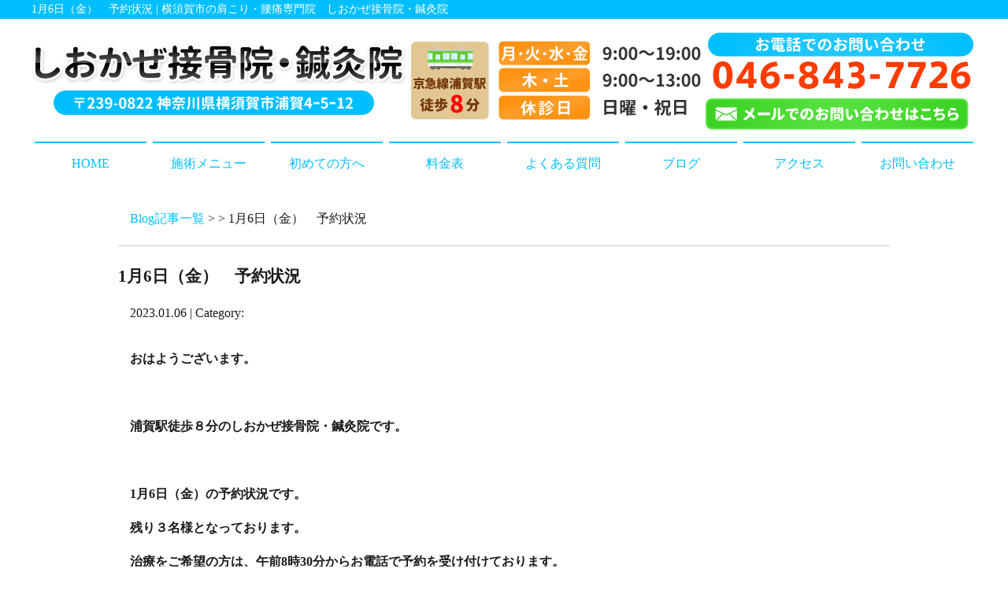

--- FILE ---
content_type: text/html; charset=UTF-8
request_url: https://xn--7st88j96f5l4bmckimcr0g.com/information/post-6266
body_size: 5484
content:
<!DOCTYPE html>
<html lang="ja">
<head>
<meta name=viewport content="width=device-width, initial-scale=1">
<meta charset="UTF-8">



<link rel="shortcut icon" href="favicon.png">

<link rel="stylesheet" type="text/css" href="https://xn--7st88j96f5l4bmckimcr0g.com/wp-content/themes/new-template/style.css" media="all">
<link rel="stylesheet" type="text/css" href="/res/styles/common.css" media="all">
<link rel="stylesheet" type="text/css" href="/res/styles/responsive.css" media="all">
<link href="//netdna.bootstrapcdn.com/font-awesome/4.0.3/css/font-awesome.min.css" rel="stylesheet">

<script type="text/javascript" src="/res/scripts/jquery-1.10.2.min.js"></script>
<script type="text/javascript" src="/res/scripts/local.js"></script>


		<!-- All in One SEO 4.1.5.3 -->
		<title>1月6日（金） 予約状況 | 横須賀市しおかぜ接骨院・鍼灸院</title>
		<meta name="description" content="おはようございます。 浦賀駅徒歩８分のしおかぜ接骨院・鍼灸院です。 1月6日（金） […]" />
		<meta name="robots" content="max-image-preview:large" />
		<link rel="canonical" href="https://xn--7st88j96f5l4bmckimcr0g.com/information/post-6266" />
		<meta property="og:locale" content="ja_JP" />
		<meta property="og:site_name" content="横須賀市しおかぜ接骨院・鍼灸院 | 横須賀市の肩こり・腰痛専門院　しおかぜ接骨院・鍼灸院" />
		<meta property="og:type" content="article" />
		<meta property="og:title" content="1月6日（金） 予約状況 | 横須賀市しおかぜ接骨院・鍼灸院" />
		<meta property="og:description" content="おはようございます。 浦賀駅徒歩８分のしおかぜ接骨院・鍼灸院です。 1月6日（金） […]" />
		<meta property="og:url" content="https://xn--7st88j96f5l4bmckimcr0g.com/information/post-6266" />
		<meta property="article:published_time" content="2023-01-05T22:55:37+00:00" />
		<meta property="article:modified_time" content="2023-01-05T22:55:37+00:00" />
		<meta name="twitter:card" content="summary" />
		<meta name="twitter:domain" content="xn--7st88j96f5l4bmckimcr0g.com" />
		<meta name="twitter:title" content="1月6日（金） 予約状況 | 横須賀市しおかぜ接骨院・鍼灸院" />
		<meta name="twitter:description" content="おはようございます。 浦賀駅徒歩８分のしおかぜ接骨院・鍼灸院です。 1月6日（金） […]" />
		<script type="application/ld+json" class="aioseo-schema">
			{"@context":"https:\/\/schema.org","@graph":[{"@type":"WebSite","@id":"https:\/\/xn--7st88j96f5l4bmckimcr0g.com\/#website","url":"https:\/\/xn--7st88j96f5l4bmckimcr0g.com\/","name":"\u6a2a\u9808\u8cc0\u5e02\u3057\u304a\u304b\u305c\u63a5\u9aa8\u9662\u30fb\u937c\u7078\u9662","description":"\u6a2a\u9808\u8cc0\u5e02\u306e\u80a9\u3053\u308a\u30fb\u8170\u75db\u5c02\u9580\u9662\u3000\u3057\u304a\u304b\u305c\u63a5\u9aa8\u9662\u30fb\u937c\u7078\u9662","inLanguage":"ja","publisher":{"@id":"https:\/\/xn--7st88j96f5l4bmckimcr0g.com\/#organization"}},{"@type":"Organization","@id":"https:\/\/xn--7st88j96f5l4bmckimcr0g.com\/#organization","name":"\u6a2a\u9808\u8cc0\u5e02\u3057\u304a\u304b\u305c\u63a5\u9aa8\u9662\u30fb\u937c\u7078\u9662","url":"https:\/\/xn--7st88j96f5l4bmckimcr0g.com\/"},{"@type":"BreadcrumbList","@id":"https:\/\/xn--7st88j96f5l4bmckimcr0g.com\/information\/post-6266#breadcrumblist","itemListElement":[{"@type":"ListItem","@id":"https:\/\/xn--7st88j96f5l4bmckimcr0g.com\/#listItem","position":1,"item":{"@type":"WebPage","@id":"https:\/\/xn--7st88j96f5l4bmckimcr0g.com\/","name":"\u30db\u30fc\u30e0","description":"\u6a2a\u9808\u8cc0\u5e02\u30fb\u6d66\u8cc0\u30fb\u4e45\u91cc\u6d5c\u306e\u3057\u304a\u304b\u305c\u63a5\u9aa8\u9662\u30fb\u937c\u7078\u9662","url":"https:\/\/xn--7st88j96f5l4bmckimcr0g.com\/"}}]},{"@type":"Person","@id":"https:\/\/xn--7st88j96f5l4bmckimcr0g.com\/post\/post-author\/shiokaze#author","url":"https:\/\/xn--7st88j96f5l4bmckimcr0g.com\/post\/post-author\/shiokaze","name":"shiokaze","image":{"@type":"ImageObject","@id":"https:\/\/xn--7st88j96f5l4bmckimcr0g.com\/information\/post-6266#authorImage","url":"https:\/\/secure.gravatar.com\/avatar\/46ff51ae0b234fe376168d6bd86ec602?s=96&d=mm&r=g","width":96,"height":96,"caption":"shiokaze"}},{"@type":"WebPage","@id":"https:\/\/xn--7st88j96f5l4bmckimcr0g.com\/information\/post-6266#webpage","url":"https:\/\/xn--7st88j96f5l4bmckimcr0g.com\/information\/post-6266","name":"1\u67086\u65e5\uff08\u91d1\uff09 \u4e88\u7d04\u72b6\u6cc1 | \u6a2a\u9808\u8cc0\u5e02\u3057\u304a\u304b\u305c\u63a5\u9aa8\u9662\u30fb\u937c\u7078\u9662","description":"\u304a\u306f\u3088\u3046\u3054\u3056\u3044\u307e\u3059\u3002 \u6d66\u8cc0\u99c5\u5f92\u6b69\uff18\u5206\u306e\u3057\u304a\u304b\u305c\u63a5\u9aa8\u9662\u30fb\u937c\u7078\u9662\u3067\u3059\u3002 1\u67086\u65e5\uff08\u91d1\uff09 [\u2026]","inLanguage":"ja","isPartOf":{"@id":"https:\/\/xn--7st88j96f5l4bmckimcr0g.com\/#website"},"breadcrumb":{"@id":"https:\/\/xn--7st88j96f5l4bmckimcr0g.com\/information\/post-6266#breadcrumblist"},"author":"https:\/\/xn--7st88j96f5l4bmckimcr0g.com\/post\/post-author\/shiokaze#author","creator":"https:\/\/xn--7st88j96f5l4bmckimcr0g.com\/post\/post-author\/shiokaze#author","datePublished":"2023-01-05T22:55:37+09:00","dateModified":"2023-01-05T22:55:37+09:00"}]}
		</script>
		<!-- All in One SEO -->

<link rel='dns-prefetch' href='//s.w.org' />
		<script type="text/javascript">
			window._wpemojiSettings = {"baseUrl":"https:\/\/s.w.org\/images\/core\/emoji\/13.1.0\/72x72\/","ext":".png","svgUrl":"https:\/\/s.w.org\/images\/core\/emoji\/13.1.0\/svg\/","svgExt":".svg","source":{"concatemoji":"https:\/\/xn--7st88j96f5l4bmckimcr0g.com\/wp-includes\/js\/wp-emoji-release.min.js?ver=5.8.12"}};
			!function(e,a,t){var n,r,o,i=a.createElement("canvas"),p=i.getContext&&i.getContext("2d");function s(e,t){var a=String.fromCharCode;p.clearRect(0,0,i.width,i.height),p.fillText(a.apply(this,e),0,0);e=i.toDataURL();return p.clearRect(0,0,i.width,i.height),p.fillText(a.apply(this,t),0,0),e===i.toDataURL()}function c(e){var t=a.createElement("script");t.src=e,t.defer=t.type="text/javascript",a.getElementsByTagName("head")[0].appendChild(t)}for(o=Array("flag","emoji"),t.supports={everything:!0,everythingExceptFlag:!0},r=0;r<o.length;r++)t.supports[o[r]]=function(e){if(!p||!p.fillText)return!1;switch(p.textBaseline="top",p.font="600 32px Arial",e){case"flag":return s([127987,65039,8205,9895,65039],[127987,65039,8203,9895,65039])?!1:!s([55356,56826,55356,56819],[55356,56826,8203,55356,56819])&&!s([55356,57332,56128,56423,56128,56418,56128,56421,56128,56430,56128,56423,56128,56447],[55356,57332,8203,56128,56423,8203,56128,56418,8203,56128,56421,8203,56128,56430,8203,56128,56423,8203,56128,56447]);case"emoji":return!s([10084,65039,8205,55357,56613],[10084,65039,8203,55357,56613])}return!1}(o[r]),t.supports.everything=t.supports.everything&&t.supports[o[r]],"flag"!==o[r]&&(t.supports.everythingExceptFlag=t.supports.everythingExceptFlag&&t.supports[o[r]]);t.supports.everythingExceptFlag=t.supports.everythingExceptFlag&&!t.supports.flag,t.DOMReady=!1,t.readyCallback=function(){t.DOMReady=!0},t.supports.everything||(n=function(){t.readyCallback()},a.addEventListener?(a.addEventListener("DOMContentLoaded",n,!1),e.addEventListener("load",n,!1)):(e.attachEvent("onload",n),a.attachEvent("onreadystatechange",function(){"complete"===a.readyState&&t.readyCallback()})),(n=t.source||{}).concatemoji?c(n.concatemoji):n.wpemoji&&n.twemoji&&(c(n.twemoji),c(n.wpemoji)))}(window,document,window._wpemojiSettings);
		</script>
		<style type="text/css">
img.wp-smiley,
img.emoji {
	display: inline !important;
	border: none !important;
	box-shadow: none !important;
	height: 1em !important;
	width: 1em !important;
	margin: 0 .07em !important;
	vertical-align: -0.1em !important;
	background: none !important;
	padding: 0 !important;
}
</style>
	<link rel='stylesheet' id='wp-block-library-css'  href='https://xn--7st88j96f5l4bmckimcr0g.com/wp-includes/css/dist/block-library/style.min.css?ver=5.8.12' type='text/css' media='all' />
<link rel='stylesheet' id='wp-pagenavi-css'  href='https://xn--7st88j96f5l4bmckimcr0g.com/wp-content/plugins/wp-pagenavi/pagenavi-css.css?ver=2.70' type='text/css' media='all' />
<link rel="https://api.w.org/" href="https://xn--7st88j96f5l4bmckimcr0g.com/wp-json/" /><link rel="EditURI" type="application/rsd+xml" title="RSD" href="https://xn--7st88j96f5l4bmckimcr0g.com/xmlrpc.php?rsd" />
<link rel="wlwmanifest" type="application/wlwmanifest+xml" href="https://xn--7st88j96f5l4bmckimcr0g.com/wp-includes/wlwmanifest.xml" /> 
<meta name="generator" content="WordPress 5.8.12" />
<link rel='shortlink' href='https://xn--7st88j96f5l4bmckimcr0g.com/?p=6266' />
<link rel="alternate" type="application/json+oembed" href="https://xn--7st88j96f5l4bmckimcr0g.com/wp-json/oembed/1.0/embed?url=https%3A%2F%2Fxn--7st88j96f5l4bmckimcr0g.com%2Finformation%2Fpost-6266" />
<link rel="alternate" type="text/xml+oembed" href="https://xn--7st88j96f5l4bmckimcr0g.com/wp-json/oembed/1.0/embed?url=https%3A%2F%2Fxn--7st88j96f5l4bmckimcr0g.com%2Finformation%2Fpost-6266&#038;format=xml" />

<!-- Global site tag (gtag.js) - Google Analytics -->
<script async src="https://www.googletagmanager.com/gtag/js?id=UA-74374051-36"></script>
<script>
  window.dataLayer = window.dataLayer || [];
  function gtag(){dataLayer.push(arguments);}
  gtag('js', new Date());

  gtag('config', 'UA-74374051-36');
</script>

</head>
<body>

<div id="menu_block">
	<div class="menu_box"><a href="/"><img src="/res/images/common/spmenu_01.png" alt="MENU" /></a></div>
	<div class="menu_box"><a href="#access"><img src="/res/images/common/spmenu_02.png" alt="MENU" /></a></div>
	<div class="menu_box"><a href="/price"><img src="/res/images/common/spmenu_03.png" alt="MENU" /></a></div>
	<div class="menu_box"><a href="tel:046-843-7726"><img src="/res/images/common/spmenu_04.png" alt="MENU" /></a></div>
	<div class="menu_box"><a href="/trafficaccident"><img src="/res/images/common/spmenu_05.png" alt="MENU" /></a></div>
	<div class="menu_box"><a class="menu-open"><img src="/res/images/common/spmenu_06.png" alt="MENU" /></a></div>
</div>

<div id="icon_tel"><a href="tel:046-843-7726"><img src="/res/images/common/tel_sp.png" alt="TEL" /></a></div>

<a name="top" id="top"></a>

<div id="header_description">
	<h1>1月6日（金）　予約状況 | 横須賀市の肩こり・腰痛専門院　しおかぜ接骨院・鍼灸院</h1>
</div>

<header>
	
	<div id="site_title_bg">
		<div id="site_title">
			<div class="logo"><a href="https://xn--7st88j96f5l4bmckimcr0g.com"><img src="/res/images/common/header_logo.png" alt="横須賀市しおかぜ接骨院・鍼灸院" /></a></div>
			<div class="btn"><a href="https://xn--7st88j96f5l4bmckimcr0g.com/contact"><img src="/res/images/common/header_btn.png" alt="お問い合わせはこちら" /></a></div>
			<div class="bg"><img src="/res/images/common/header_bg.png" /></div>
		</div>
	</div>
	
	<nav id="global_navi">
		<ul class="parent">
			<li><a href="https://xn--7st88j96f5l4bmckimcr0g.com">HOME</a></li>
			<li><a class="submenu">施術メニュー</a>
				<ul class="child">
					<li><a href="https://xn--7st88j96f5l4bmckimcr0g.com/youtsu">腰痛・ぎっくり腰</a></li>
					<li><a href="https://xn--7st88j96f5l4bmckimcr0g.com/kata">肩こり</a></li>
					<li><a href="https://xn--7st88j96f5l4bmckimcr0g.com/zutsu">頭痛</a></li>
					<li><a href="https://xn--7st88j96f5l4bmckimcr0g.com/zakotsu">坐骨神経痛</a></li>
					<li><a href="https://xn--7st88j96f5l4bmckimcr0g.com/fumin">睡眠障害・不眠症</a></li>
					<li><a href="https://xn--7st88j96f5l4bmckimcr0g.com/sekichukan">脊柱管狭窄症</a></li>
					<li><a href="https://xn--7st88j96f5l4bmckimcr0g.com/shinkyu">鍼灸治療</a></li>
					<li><a href="https://xn--7st88j96f5l4bmckimcr0g.com/trafficaccident">交通事故・むち打ち</a></li>
					<li><a href="https://xn--7st88j96f5l4bmckimcr0g.com/kotsuban">骨格矯正</a></li>
				</ul>
			</li>
			<li><a href="https://xn--7st88j96f5l4bmckimcr0g.com/hajimete">初めての方へ</a></li>
			<li><a href="https://xn--7st88j96f5l4bmckimcr0g.com/price">料金表</a></li>
			<li><a href="https://xn--7st88j96f5l4bmckimcr0g.com/faq">よくある質問</a></li>
			<li><a href="https://xn--7st88j96f5l4bmckimcr0g.com/blog">ブログ</a></li>
			<li><a href="#access" class="menu-open">アクセス</a></li>
			<li><a href="https://xn--7st88j96f5l4bmckimcr0g.com/contact">お問い合わせ</a></li>
		</ul>
		<a class="menu-trigger menu-open"><span></span><span></span></a>
	</nav>
	
</header>
<article id="blog">
    
        <rdf:RDF xmlns:rdf="http://www.w3.org/1999/02/22-rdf-syntax-ns#"
			xmlns:dc="http://purl.org/dc/elements/1.1/"
			xmlns:trackback="http://madskills.com/public/xml/rss/module/trackback/">
		<rdf:Description rdf:about="https://xn--7st88j96f5l4bmckimcr0g.com/information/post-6266"
    dc:identifier="https://xn--7st88j96f5l4bmckimcr0g.com/information/post-6266"
    dc:title="1月6日（金）　予約状況"
    trackback:ping="https://xn--7st88j96f5l4bmckimcr0g.com/information/post-6266/trackback" />
</rdf:RDF>        
        <div id="topic_path"><p><a href="https://xn--7st88j96f5l4bmckimcr0g.com/blog">Blog記事一覧</a> >  > 1月6日（金）　予約状況</p></div>
        
                        
        <section class="entry single_entry">
            
            <div class="entry_header">
                <h2 class="title">1月6日（金）　予約状況</h2>
                <p class="meta">2023.01.06 | Category: </p>
            </div>
            
            <div class="entry_body">
                <p><strong>おはようございます。</strong></p>
<p>&nbsp;</p>
<p><strong>浦賀駅徒歩８分のしおかぜ接骨院・鍼灸院です。</strong></p>
<p>&nbsp;</p>
<p><strong>1月6日（金）の予約状況です。</strong></p>
<p><strong>残り３名様となっております。</strong></p>
<p><strong>治療をご希望の方は、午前8時30分からお電話で予約を受け付けております。</strong></p>
<p><strong>お早めに《046-843-7726》までお電話ください。</strong></p>
<p>&nbsp;</p>
<p><strong>予約優先制《046-843-7726》 当日予約も可能です。</strong></p>
<p><strong>駐車場１台分あります。</strong></p>
<p>&nbsp;</p>
<p><strong>1月26日（木）は、健康診断受診のためお休みさせていただきます。</strong></p>
            </div><!-- .page_body -->
        
        </section><!-- .entry -->
        
                
        <div id="footer_widget">
                    </div><!-- #page_footer -->
    
</article>

<footer>
	
	<div id="rs-widget-27" class="lp-widget widget">			<div class="textwidget"><a id="access" name="access"></a>
<div class="logo"><img src="/res/images/common/footer_logo.png" alt="しおかぜ接骨院・鍼灸院" /></div>
<div class="tel"><i class="fa fa-phone-square" aria-hidden="true"></i> 046-843-7726</div>
<div class="address">〒239-0822 神奈川県横須賀市浦賀4ｰ5ｰ12　<a href="/sougo">Link</a></div>
<a class="mail" href="/contact"><i class="fa fa-envelope" aria-hidden="true"></i> お問い合わせ</a>
<div class="time"><img src="/res/images/common/time.png" alt="営業時間" /></div>
<div class="map"><iframe src="https://www.google.com/maps/embed?pb=!1m14!1m8!1m3!1d13033.552357958482!2d139.7152572!3d35.2465997!3m2!1i1024!2i768!4f13.1!3m3!1m2!1s0x0%3A0x858bebc6b138f73b!2z44GX44GK44GL44Gc5o6l6aqo6Zmi44O76Y2854G46Zmi77yP5qiq6aCI6LOA6IWw55eb44O76Y2854G4!5e0!3m2!1sja!2sjp!4v1625787551012!5m2!1sja!2sjp" style="border:0;" allowfullscreen="" loading="lazy"></iframe></div></div>
		</div>	
	<div id="lisence">
		<small>Copyright(c) 2023 <br class="show_sp">横須賀市しおかぜ接骨院・鍼灸院 All Rights Reserved.</small><br class="show_sp"><a href="/privacy">プライバシーポリシー</a>　<a href="/transaction-law">特定商取引法に基づく表記</a> <a href="https://rapportstyle.com/">powered by ラポールスタイル（整骨院・整体院・治療院HP制作）</a>
	</div>
	
</footer>

<script type='text/javascript' src='https://xn--7st88j96f5l4bmckimcr0g.com/wp-includes/js/wp-embed.min.js?ver=5.8.12' id='wp-embed-js'></script>
</body>
</html>
